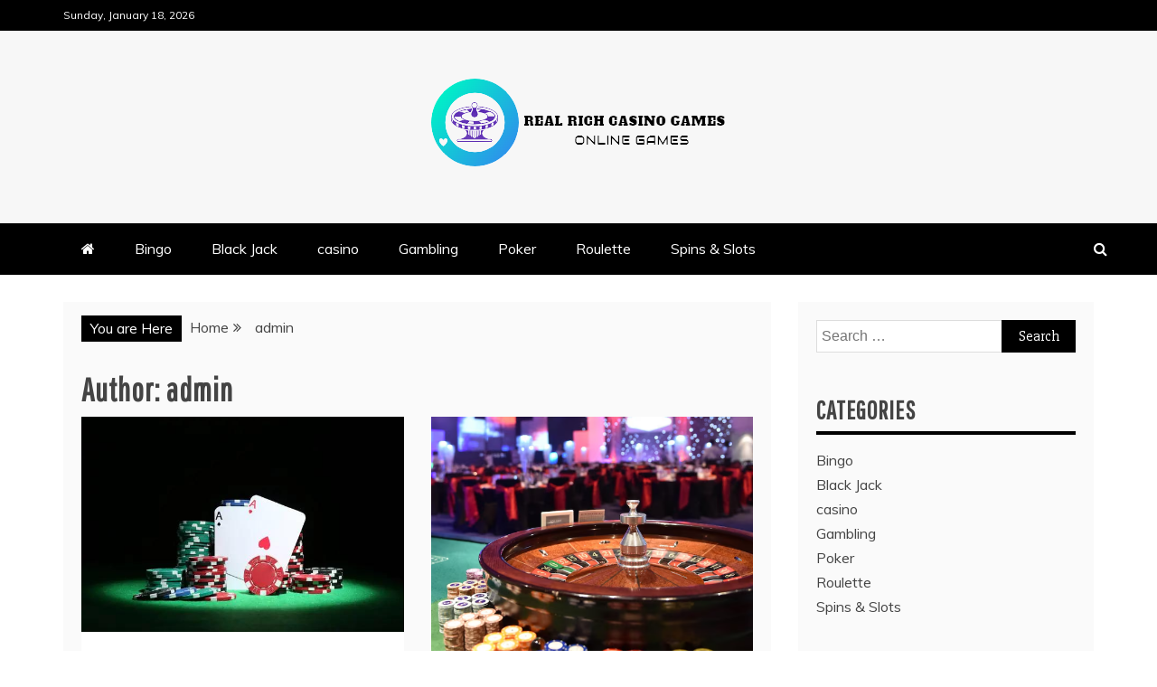

--- FILE ---
content_type: text/html; charset=UTF-8
request_url: https://realrich7casinogames.org/author/admin/
body_size: 11051
content:
<!doctype html>
<html lang="en-US">
<head>
    <meta charset="UTF-8">
    <meta name="viewport" content="width=device-width, initial-scale=1">
    <link rel="profile" href="https://gmpg.org/xfn/11">

    <title>admin &#8211; Real Rich Casino Games</title>
<meta name='robots' content='max-image-preview:large' />
<link rel='dns-prefetch' href='//fonts.googleapis.com' />
<link rel="alternate" type="application/rss+xml" title="Real Rich Casino Games &raquo; Feed" href="https://realrich7casinogames.org/feed/" />
<link rel="alternate" type="application/rss+xml" title="Real Rich Casino Games &raquo; Posts by admin Feed" href="https://realrich7casinogames.org/author/admin/feed/" />
<style id='wp-img-auto-sizes-contain-inline-css' type='text/css'>
img:is([sizes=auto i],[sizes^="auto," i]){contain-intrinsic-size:3000px 1500px}
/*# sourceURL=wp-img-auto-sizes-contain-inline-css */
</style>

<style id='wp-emoji-styles-inline-css' type='text/css'>

	img.wp-smiley, img.emoji {
		display: inline !important;
		border: none !important;
		box-shadow: none !important;
		height: 1em !important;
		width: 1em !important;
		margin: 0 0.07em !important;
		vertical-align: -0.1em !important;
		background: none !important;
		padding: 0 !important;
	}
/*# sourceURL=wp-emoji-styles-inline-css */
</style>
<link rel='stylesheet' id='wp-block-library-css' href='https://realrich7casinogames.org/wp-includes/css/dist/block-library/style.min.css?ver=6.9' type='text/css' media='all' />
<style id='global-styles-inline-css' type='text/css'>
:root{--wp--preset--aspect-ratio--square: 1;--wp--preset--aspect-ratio--4-3: 4/3;--wp--preset--aspect-ratio--3-4: 3/4;--wp--preset--aspect-ratio--3-2: 3/2;--wp--preset--aspect-ratio--2-3: 2/3;--wp--preset--aspect-ratio--16-9: 16/9;--wp--preset--aspect-ratio--9-16: 9/16;--wp--preset--color--black: #000000;--wp--preset--color--cyan-bluish-gray: #abb8c3;--wp--preset--color--white: #ffffff;--wp--preset--color--pale-pink: #f78da7;--wp--preset--color--vivid-red: #cf2e2e;--wp--preset--color--luminous-vivid-orange: #ff6900;--wp--preset--color--luminous-vivid-amber: #fcb900;--wp--preset--color--light-green-cyan: #7bdcb5;--wp--preset--color--vivid-green-cyan: #00d084;--wp--preset--color--pale-cyan-blue: #8ed1fc;--wp--preset--color--vivid-cyan-blue: #0693e3;--wp--preset--color--vivid-purple: #9b51e0;--wp--preset--gradient--vivid-cyan-blue-to-vivid-purple: linear-gradient(135deg,rgb(6,147,227) 0%,rgb(155,81,224) 100%);--wp--preset--gradient--light-green-cyan-to-vivid-green-cyan: linear-gradient(135deg,rgb(122,220,180) 0%,rgb(0,208,130) 100%);--wp--preset--gradient--luminous-vivid-amber-to-luminous-vivid-orange: linear-gradient(135deg,rgb(252,185,0) 0%,rgb(255,105,0) 100%);--wp--preset--gradient--luminous-vivid-orange-to-vivid-red: linear-gradient(135deg,rgb(255,105,0) 0%,rgb(207,46,46) 100%);--wp--preset--gradient--very-light-gray-to-cyan-bluish-gray: linear-gradient(135deg,rgb(238,238,238) 0%,rgb(169,184,195) 100%);--wp--preset--gradient--cool-to-warm-spectrum: linear-gradient(135deg,rgb(74,234,220) 0%,rgb(151,120,209) 20%,rgb(207,42,186) 40%,rgb(238,44,130) 60%,rgb(251,105,98) 80%,rgb(254,248,76) 100%);--wp--preset--gradient--blush-light-purple: linear-gradient(135deg,rgb(255,206,236) 0%,rgb(152,150,240) 100%);--wp--preset--gradient--blush-bordeaux: linear-gradient(135deg,rgb(254,205,165) 0%,rgb(254,45,45) 50%,rgb(107,0,62) 100%);--wp--preset--gradient--luminous-dusk: linear-gradient(135deg,rgb(255,203,112) 0%,rgb(199,81,192) 50%,rgb(65,88,208) 100%);--wp--preset--gradient--pale-ocean: linear-gradient(135deg,rgb(255,245,203) 0%,rgb(182,227,212) 50%,rgb(51,167,181) 100%);--wp--preset--gradient--electric-grass: linear-gradient(135deg,rgb(202,248,128) 0%,rgb(113,206,126) 100%);--wp--preset--gradient--midnight: linear-gradient(135deg,rgb(2,3,129) 0%,rgb(40,116,252) 100%);--wp--preset--font-size--small: 13px;--wp--preset--font-size--medium: 20px;--wp--preset--font-size--large: 36px;--wp--preset--font-size--x-large: 42px;--wp--preset--spacing--20: 0.44rem;--wp--preset--spacing--30: 0.67rem;--wp--preset--spacing--40: 1rem;--wp--preset--spacing--50: 1.5rem;--wp--preset--spacing--60: 2.25rem;--wp--preset--spacing--70: 3.38rem;--wp--preset--spacing--80: 5.06rem;--wp--preset--shadow--natural: 6px 6px 9px rgba(0, 0, 0, 0.2);--wp--preset--shadow--deep: 12px 12px 50px rgba(0, 0, 0, 0.4);--wp--preset--shadow--sharp: 6px 6px 0px rgba(0, 0, 0, 0.2);--wp--preset--shadow--outlined: 6px 6px 0px -3px rgb(255, 255, 255), 6px 6px rgb(0, 0, 0);--wp--preset--shadow--crisp: 6px 6px 0px rgb(0, 0, 0);}:where(.is-layout-flex){gap: 0.5em;}:where(.is-layout-grid){gap: 0.5em;}body .is-layout-flex{display: flex;}.is-layout-flex{flex-wrap: wrap;align-items: center;}.is-layout-flex > :is(*, div){margin: 0;}body .is-layout-grid{display: grid;}.is-layout-grid > :is(*, div){margin: 0;}:where(.wp-block-columns.is-layout-flex){gap: 2em;}:where(.wp-block-columns.is-layout-grid){gap: 2em;}:where(.wp-block-post-template.is-layout-flex){gap: 1.25em;}:where(.wp-block-post-template.is-layout-grid){gap: 1.25em;}.has-black-color{color: var(--wp--preset--color--black) !important;}.has-cyan-bluish-gray-color{color: var(--wp--preset--color--cyan-bluish-gray) !important;}.has-white-color{color: var(--wp--preset--color--white) !important;}.has-pale-pink-color{color: var(--wp--preset--color--pale-pink) !important;}.has-vivid-red-color{color: var(--wp--preset--color--vivid-red) !important;}.has-luminous-vivid-orange-color{color: var(--wp--preset--color--luminous-vivid-orange) !important;}.has-luminous-vivid-amber-color{color: var(--wp--preset--color--luminous-vivid-amber) !important;}.has-light-green-cyan-color{color: var(--wp--preset--color--light-green-cyan) !important;}.has-vivid-green-cyan-color{color: var(--wp--preset--color--vivid-green-cyan) !important;}.has-pale-cyan-blue-color{color: var(--wp--preset--color--pale-cyan-blue) !important;}.has-vivid-cyan-blue-color{color: var(--wp--preset--color--vivid-cyan-blue) !important;}.has-vivid-purple-color{color: var(--wp--preset--color--vivid-purple) !important;}.has-black-background-color{background-color: var(--wp--preset--color--black) !important;}.has-cyan-bluish-gray-background-color{background-color: var(--wp--preset--color--cyan-bluish-gray) !important;}.has-white-background-color{background-color: var(--wp--preset--color--white) !important;}.has-pale-pink-background-color{background-color: var(--wp--preset--color--pale-pink) !important;}.has-vivid-red-background-color{background-color: var(--wp--preset--color--vivid-red) !important;}.has-luminous-vivid-orange-background-color{background-color: var(--wp--preset--color--luminous-vivid-orange) !important;}.has-luminous-vivid-amber-background-color{background-color: var(--wp--preset--color--luminous-vivid-amber) !important;}.has-light-green-cyan-background-color{background-color: var(--wp--preset--color--light-green-cyan) !important;}.has-vivid-green-cyan-background-color{background-color: var(--wp--preset--color--vivid-green-cyan) !important;}.has-pale-cyan-blue-background-color{background-color: var(--wp--preset--color--pale-cyan-blue) !important;}.has-vivid-cyan-blue-background-color{background-color: var(--wp--preset--color--vivid-cyan-blue) !important;}.has-vivid-purple-background-color{background-color: var(--wp--preset--color--vivid-purple) !important;}.has-black-border-color{border-color: var(--wp--preset--color--black) !important;}.has-cyan-bluish-gray-border-color{border-color: var(--wp--preset--color--cyan-bluish-gray) !important;}.has-white-border-color{border-color: var(--wp--preset--color--white) !important;}.has-pale-pink-border-color{border-color: var(--wp--preset--color--pale-pink) !important;}.has-vivid-red-border-color{border-color: var(--wp--preset--color--vivid-red) !important;}.has-luminous-vivid-orange-border-color{border-color: var(--wp--preset--color--luminous-vivid-orange) !important;}.has-luminous-vivid-amber-border-color{border-color: var(--wp--preset--color--luminous-vivid-amber) !important;}.has-light-green-cyan-border-color{border-color: var(--wp--preset--color--light-green-cyan) !important;}.has-vivid-green-cyan-border-color{border-color: var(--wp--preset--color--vivid-green-cyan) !important;}.has-pale-cyan-blue-border-color{border-color: var(--wp--preset--color--pale-cyan-blue) !important;}.has-vivid-cyan-blue-border-color{border-color: var(--wp--preset--color--vivid-cyan-blue) !important;}.has-vivid-purple-border-color{border-color: var(--wp--preset--color--vivid-purple) !important;}.has-vivid-cyan-blue-to-vivid-purple-gradient-background{background: var(--wp--preset--gradient--vivid-cyan-blue-to-vivid-purple) !important;}.has-light-green-cyan-to-vivid-green-cyan-gradient-background{background: var(--wp--preset--gradient--light-green-cyan-to-vivid-green-cyan) !important;}.has-luminous-vivid-amber-to-luminous-vivid-orange-gradient-background{background: var(--wp--preset--gradient--luminous-vivid-amber-to-luminous-vivid-orange) !important;}.has-luminous-vivid-orange-to-vivid-red-gradient-background{background: var(--wp--preset--gradient--luminous-vivid-orange-to-vivid-red) !important;}.has-very-light-gray-to-cyan-bluish-gray-gradient-background{background: var(--wp--preset--gradient--very-light-gray-to-cyan-bluish-gray) !important;}.has-cool-to-warm-spectrum-gradient-background{background: var(--wp--preset--gradient--cool-to-warm-spectrum) !important;}.has-blush-light-purple-gradient-background{background: var(--wp--preset--gradient--blush-light-purple) !important;}.has-blush-bordeaux-gradient-background{background: var(--wp--preset--gradient--blush-bordeaux) !important;}.has-luminous-dusk-gradient-background{background: var(--wp--preset--gradient--luminous-dusk) !important;}.has-pale-ocean-gradient-background{background: var(--wp--preset--gradient--pale-ocean) !important;}.has-electric-grass-gradient-background{background: var(--wp--preset--gradient--electric-grass) !important;}.has-midnight-gradient-background{background: var(--wp--preset--gradient--midnight) !important;}.has-small-font-size{font-size: var(--wp--preset--font-size--small) !important;}.has-medium-font-size{font-size: var(--wp--preset--font-size--medium) !important;}.has-large-font-size{font-size: var(--wp--preset--font-size--large) !important;}.has-x-large-font-size{font-size: var(--wp--preset--font-size--x-large) !important;}
/*# sourceURL=global-styles-inline-css */
</style>

<style id='classic-theme-styles-inline-css' type='text/css'>
/*! This file is auto-generated */
.wp-block-button__link{color:#fff;background-color:#32373c;border-radius:9999px;box-shadow:none;text-decoration:none;padding:calc(.667em + 2px) calc(1.333em + 2px);font-size:1.125em}.wp-block-file__button{background:#32373c;color:#fff;text-decoration:none}
/*# sourceURL=/wp-includes/css/classic-themes.min.css */
</style>
<link rel='stylesheet' id='mag-and-news-heading-css' href='//fonts.googleapis.com/css2?family=Pathway+Gothic+One&#038;display=swa&#038;ver=6.9' type='text/css' media='all' />
<link rel='stylesheet' id='mag-and-news-body-css' href='//fonts.googleapis.com/css?family=Muli&#038;ver=6.9' type='text/css' media='all' />
<link rel='stylesheet' id='refined-magazine-style-css' href='https://realrich7casinogames.org/wp-content/themes/refined-magazine/style.css?ver=6.9' type='text/css' media='all' />
<style id='refined-magazine-style-inline-css' type='text/css'>
.site-branding h1, .site-branding p.site-title,.ct-dark-mode .site-title a, .site-title, .site-title a, .site-title a:hover, .site-title a:visited:hover { color: #blank; }.ct-dark-mode .site-branding  .site-description, .site-branding  .site-description { color: #000; }.entry-content a, .entry-title a:hover, .related-title a:hover, .posts-navigation .nav-previous a:hover, .post-navigation .nav-previous a:hover, .posts-navigation .nav-next a:hover, .post-navigation .nav-next a:hover, #comments .comment-content a:hover, #comments .comment-author a:hover, .offcanvas-menu nav ul.top-menu li a:hover, .offcanvas-menu nav ul.top-menu li.current-menu-item > a, .error-404-title, #refined-magazine-breadcrumbs a:hover, .entry-content a.read-more-text:hover, a:hover, a:visited:hover, .widget_refined_magazine_category_tabbed_widget.widget ul.ct-nav-tabs li a  { color : #000; }.candid-refined-post-format, .refined-magazine-featured-block .refined-magazine-col-2 .candid-refined-post-format, .cat-links a,.top-bar,.main-navigation ul li a:hover, .main-navigation ul li.current-menu-item > a, .main-navigation ul li a:hover, .main-navigation ul li.current-menu-item > a, .trending-title, .search-form input[type=submit], input[type="submit"], ::selection, #toTop, .breadcrumbs span.breadcrumb, article.sticky .refined-magazine-content-container, .candid-pagination .page-numbers.current, .candid-pagination .page-numbers:hover, .ct-title-head, .widget-title:before, .widget ul.ct-nav-tabs:before, .widget ul.ct-nav-tabs li.ct-title-head:hover, .widget ul.ct-nav-tabs li.ct-title-head.ui-tabs-active { background-color : #000; }.candid-refined-post-format, .refined-magazine-featured-block .refined-magazine-col-2 .candid-refined-post-format, blockquote, .search-form input[type="submit"], input[type="submit"], .candid-pagination .page-numbers { border-color : #000; }.cat-links a:focus{ outline : 1px dashed #000; }.ct-post-overlay .post-content, .ct-post-overlay .post-content a, .widget .ct-post-overlay .post-content a, .widget .ct-post-overlay .post-content a:visited, .ct-post-overlay .post-content a:visited:hover, .slide-details:hover .cat-links a { color: #fff; }.logo-wrapper-block{background-color : #f7f7f7; }@media (min-width: 1600px){.ct-boxed #page{max-width : 1500px; }}
/*# sourceURL=refined-magazine-style-inline-css */
</style>
<link rel='stylesheet' id='mag-and-news-style-css' href='https://realrich7casinogames.org/wp-content/themes/mag-and-news/style.css?ver=6.9' type='text/css' media='all' />
<style id='mag-and-news-style-inline-css' type='text/css'>
.show-more{ background-color : #000; }
/*# sourceURL=mag-and-news-style-inline-css */
</style>
<link rel='stylesheet' id='google-fonts-css' href='//fonts.googleapis.com/css?family=Slabo+27px%7CMuli&#038;display=swap&#038;ver=6.9' type='text/css' media='all' />
<link rel='stylesheet' id='font-awesome-4-css' href='https://realrich7casinogames.org/wp-content/themes/refined-magazine/candidthemes/assets/framework/Font-Awesome/css/font-awesome.min.css?ver=1.2.4' type='text/css' media='all' />
<link rel='stylesheet' id='slick-css-css' href='https://realrich7casinogames.org/wp-content/themes/refined-magazine/candidthemes/assets/framework/slick/slick.css?ver=6.9' type='text/css' media='all' />
<link rel='stylesheet' id='slick-theme-css-css' href='https://realrich7casinogames.org/wp-content/themes/refined-magazine/candidthemes/assets/framework/slick/slick-theme.css?ver=6.9' type='text/css' media='all' />
<script type="text/javascript" src="https://realrich7casinogames.org/wp-includes/js/jquery/jquery.min.js?ver=3.7.1" id="jquery-core-js"></script>
<script type="text/javascript" src="https://realrich7casinogames.org/wp-includes/js/jquery/jquery-migrate.min.js?ver=3.4.1" id="jquery-migrate-js"></script>
<link rel="https://api.w.org/" href="https://realrich7casinogames.org/wp-json/" /><link rel="alternate" title="JSON" type="application/json" href="https://realrich7casinogames.org/wp-json/wp/v2/users/1" /><link rel="EditURI" type="application/rsd+xml" title="RSD" href="https://realrich7casinogames.org/xmlrpc.php?rsd" />
<meta name="generator" content="WordPress 6.9" />
		<style type="text/css">
					.site-title,
			.site-description {
				position: absolute;
				clip: rect(1px, 1px, 1px, 1px);
			}
        			.site-title a, .site-title{
				color: #blank;
			}
		</style>
		<link rel="icon" href="https://realrich7casinogames.org/wp-content/uploads/2023/04/cropped-Real_rich_casino_games-removebg-preview-32x32.png" sizes="32x32" />
<link rel="icon" href="https://realrich7casinogames.org/wp-content/uploads/2023/04/cropped-Real_rich_casino_games-removebg-preview-192x192.png" sizes="192x192" />
<link rel="apple-touch-icon" href="https://realrich7casinogames.org/wp-content/uploads/2023/04/cropped-Real_rich_casino_games-removebg-preview-180x180.png" />
<meta name="msapplication-TileImage" content="https://realrich7casinogames.org/wp-content/uploads/2023/04/cropped-Real_rich_casino_games-removebg-preview-270x270.png" />
</head>
<body class="archive author author-admin author-1 wp-custom-logo wp-embed-responsive wp-theme-refined-magazine wp-child-theme-mag-and-news hfeed ct-bg ct-full-layout ct-sticky-sidebar right-sidebar" itemtype="https://schema.org/Blog" itemscope>
<div id="page" class="site">
            <a class="skip-link screen-reader-text"
           href="#content">Skip to content</a>
                    <!-- Preloader -->
            <div id="loader-wrapper">
                <div id="loader"></div>

                <div class="loader-section section-left"></div>
                <div class="loader-section section-right"></div>

            </div>
                <header id="masthead" class="site-header" itemtype="https://schema.org/WPHeader" itemscope>
                <div class="overlay"></div>
                <div class="top-bar">
        <a href="#" class="ct-show-hide-top"> <i class="fa fa-chevron-down"></i> </a>
        <div class="container-inner clearfix">

            <div class="top-left-col clearfix">

        
            <div class="ct-clock float-left">
                <div id="ct-date">
                    Sunday, January 18, 2026                </div>
            </div>

        
        </div>

                <div class="top-right-col clearfix">
                </div> <!-- .top-right-col -->
                </div> <!-- .container-inner -->
        </div> <!-- .top-bar -->

                            <div class="logo-wrapper-block">
                    <div class="container-inner clearfix logo-wrapper-container">
        <div class="logo-wrapper full-wrapper text-center">
            <div class="site-branding">

                <div class="refined-magazine-logo-container">
                    <a href="https://realrich7casinogames.org/" class="custom-logo-link" rel="home"><img width="333" height="105" src="https://realrich7casinogames.org/wp-content/uploads/2023/04/Real_rich_casino_games-removebg-preview.png" class="custom-logo" alt="Real Rich Casino Games" decoding="async" srcset="https://realrich7casinogames.org/wp-content/uploads/2023/04/Real_rich_casino_games-removebg-preview.png 333w, https://realrich7casinogames.org/wp-content/uploads/2023/04/Real_rich_casino_games-removebg-preview-300x95.png 300w" sizes="(max-width: 333px) 100vw, 333px" /></a>                        <p class="site-title"><a href="https://realrich7casinogames.org/"
                                                 rel="home">Real Rich Casino Games</a></p>
                                            <p class="site-description">Online Games</p>
                                    </div> <!-- refined-magazine-logo-container -->
            </div><!-- .site-branding -->
        </div> <!-- .logo-wrapper -->
                </div> <!-- .container-inner -->
        </div> <!-- .logo-wrapper-block -->
                <div class="refined-magazine-menu-container sticky-header">
            <div class="container-inner clearfix">
                <nav id="site-navigation"
                     class="main-navigation" itemtype="https://schema.org/SiteNavigationElement" itemscope>
                    <div class="navbar-header clearfix">
                        <button class="menu-toggle" aria-controls="primary-menu"
                                aria-expanded="false">
                            <span> </span>
                        </button>
                    </div>
                    <ul id="primary-menu" class="nav navbar-nav nav-menu">
                                                    <li class=""><a href="https://realrich7casinogames.org/">
                                    <i class="fa fa-home"></i> </a></li>
                                                <li id="menu-item-2532" class="menu-item menu-item-type-taxonomy menu-item-object-category menu-item-2532"><a href="https://realrich7casinogames.org/category/bingo/">Bingo</a></li>
<li id="menu-item-2533" class="menu-item menu-item-type-taxonomy menu-item-object-category menu-item-2533"><a href="https://realrich7casinogames.org/category/black-jack/">Black Jack</a></li>
<li id="menu-item-2587" class="menu-item menu-item-type-taxonomy menu-item-object-category menu-item-2587"><a href="https://realrich7casinogames.org/category/casino/">casino</a></li>
<li id="menu-item-2588" class="menu-item menu-item-type-taxonomy menu-item-object-category menu-item-2588"><a href="https://realrich7casinogames.org/category/gambling/">Gambling</a></li>
<li id="menu-item-2531" class="menu-item menu-item-type-taxonomy menu-item-object-category menu-item-2531"><a href="https://realrich7casinogames.org/category/poker/">Poker</a></li>
<li id="menu-item-2589" class="menu-item menu-item-type-taxonomy menu-item-object-category menu-item-2589"><a href="https://realrich7casinogames.org/category/roulette/">Roulette</a></li>
<li id="menu-item-2590" class="menu-item menu-item-type-taxonomy menu-item-object-category menu-item-2590"><a href="https://realrich7casinogames.org/category/spins-slots/">Spins &amp; Slots</a></li>
                    </ul>
                </nav><!-- #site-navigation -->

                                    <div class="ct-menu-search"><a class="search-icon-box" href="#"> <i class="fa fa-search"></i>
                        </a></div>
                    <div class="top-bar-search">
                        <form role="search" method="get" class="search-form" action="https://realrich7casinogames.org/">
				<label>
					<span class="screen-reader-text">Search for:</span>
					<input type="search" class="search-field" placeholder="Search &hellip;" value="" name="s" />
				</label>
				<input type="submit" class="search-submit" value="Search" />
			</form>                        <button type="button" class="close"></button>
                    </div>
                            </div> <!-- .container-inner -->
        </div> <!-- refined-magazine-menu-container -->
                </header><!-- #masthead -->
        
    <div id="content" class="site-content">
                <div class="container-inner ct-container-main clearfix">
    <div id="primary" class="content-area">
        <main id="main" class="site-main">

                            <div class="breadcrumbs">
                    <div class='breadcrumbs init-animate clearfix'><span class='breadcrumb'>You are Here</span><div id='refined-magazine-breadcrumbs' class='clearfix'><div role="navigation" aria-label="Breadcrumbs" class="breadcrumb-trail breadcrumbs" itemprop="breadcrumb"><ul class="trail-items" itemscope itemtype="http://schema.org/BreadcrumbList"><meta name="numberOfItems" content="2" /><meta name="itemListOrder" content="Ascending" /><li itemprop="itemListElement" itemscope itemtype="http://schema.org/ListItem" class="trail-item trail-begin"><a href="https://realrich7casinogames.org" rel="home"><span itemprop="name">Home</span></a><meta itemprop="position" content="1" /></li><li itemprop="itemListElement" itemscope itemtype="http://schema.org/ListItem" class="trail-item trail-end"><span itemprop="name">admin</span><meta itemprop="position" content="2" /></li></ul></div></div></div>                </div>
                
                <header class="page-header">
                    <h1 class="page-title">Author: <span>admin</span></h1>                </header><!-- .page-header -->


                <div class="ct-post-list clearfix">
                    <article id="post-3129" class="post-3129 post type-post status-publish format-standard has-post-thumbnail hentry category-slot tag-mpo500 two-columns" itemtype="https://schema.org/CreativeWork" itemscope>
        <div class="refined-magazine-content-container refined-magazine-has-thumbnail">
                    <div class="post-thumb">
                
            <a class="post-thumbnail" href="https://realrich7casinogames.org/secure-mpo500-alternatif-to-play-online-slots/" aria-hidden="true" tabindex="-1">
                <img width="600" height="400" src="https://realrich7casinogames.org/wp-content/uploads/2026/01/1-86.jpg" class="attachment-refined-magazine-large-thumb size-refined-magazine-large-thumb wp-post-image" alt="Secure MPO500 Alternatif to Play Online Slots" itemprop="image" decoding="async" fetchpriority="high" srcset="https://realrich7casinogames.org/wp-content/uploads/2026/01/1-86.jpg 600w, https://realrich7casinogames.org/wp-content/uploads/2026/01/1-86-300x200.jpg 300w" sizes="(max-width: 600px) 100vw, 600px" />            </a>

                    </div>
                <div class="refined-magazine-content-area">
            <header class="entry-header">

                <div class="post-meta">
                    <span class="cat-links"><a class="ct-cat-item-16" href="https://realrich7casinogames.org/category/slot/"  rel="category tag">Slot</a> </span>                </div>
                <h2 class="entry-title" itemprop="headline"><a href="https://realrich7casinogames.org/secure-mpo500-alternatif-to-play-online-slots/" rel="bookmark">Secure MPO500 Alternatif to Play Online Slots</a></h2>                    <div class="entry-meta">
                        <span class="posted-on"><i class="fa fa-calendar"></i><a href="https://realrich7casinogames.org/secure-mpo500-alternatif-to-play-online-slots/" rel="bookmark"><time class="entry-date published" datetime="2026-01-06T09:07:31+00:00" itemprop="datePublished">January 6, 2026</time><time class="updated" datetime="2026-01-07T09:07:42+00:00" itemprop="dateModified">January 7, 2026</time></a></span>                    </div><!-- .entry-meta -->
                            </header><!-- .entry-header -->


            <div class="entry-content">
                <p>In the rapidly evolving world of online gaming, finding a secure and reliable platform to enjoy your favorite slot games is essential. One such alternative</p>

                                        <p><a href="https://realrich7casinogames.org/secure-mpo500-alternatif-to-play-online-slots/" class="read-more-text">
                                Continue Reading
                            </a></p>
                                    </div>
            <!-- .entry-content -->

            <footer class="entry-footer">
                            </footer><!-- .entry-footer -->

                    </div> <!-- .refined-magazine-content-area -->
    </div> <!-- .refined-magazine-content-container -->
</article><!-- #post-3129 -->
<article id="post-3125" class="post-3125 post type-post status-publish format-standard has-post-thumbnail hentry category-casino tag-online-casino two-columns" itemtype="https://schema.org/CreativeWork" itemscope>
        <div class="refined-magazine-content-container refined-magazine-has-thumbnail">
                    <div class="post-thumb">
                
            <a class="post-thumbnail" href="https://realrich7casinogames.org/petaling-jayas-casino-charm-and-rising-online-fishing-craze/" aria-hidden="true" tabindex="-1">
                <img width="602" height="539" src="https://realrich7casinogames.org/wp-content/uploads/2025/11/Picture7.png" class="attachment-refined-magazine-large-thumb size-refined-magazine-large-thumb wp-post-image" alt="Petaling Jaya’s Casino Charm and Rising Online Fishing Craze" itemprop="image" decoding="async" srcset="https://realrich7casinogames.org/wp-content/uploads/2025/11/Picture7.png 602w, https://realrich7casinogames.org/wp-content/uploads/2025/11/Picture7-300x269.png 300w" sizes="(max-width: 602px) 100vw, 602px" />            </a>

                    </div>
                <div class="refined-magazine-content-area">
            <header class="entry-header">

                <div class="post-meta">
                    <span class="cat-links"><a class="ct-cat-item-8" href="https://realrich7casinogames.org/category/casino/"  rel="category tag">casino</a> </span>                </div>
                <h2 class="entry-title" itemprop="headline"><a href="https://realrich7casinogames.org/petaling-jayas-casino-charm-and-rising-online-fishing-craze/" rel="bookmark">Petaling Jaya’s Casino Charm and Rising Online Fishing Craze</a></h2>                    <div class="entry-meta">
                        <span class="posted-on"><i class="fa fa-calendar"></i><a href="https://realrich7casinogames.org/petaling-jayas-casino-charm-and-rising-online-fishing-craze/" rel="bookmark"><time class="entry-date published updated" datetime="2025-11-28T05:35:10+00:00">November 28, 2025</time></a></span>                    </div><!-- .entry-meta -->
                            </header><!-- .entry-header -->


            <div class="entry-content">
                <p>A story often initiates with someone stepping into a glowing room, expecting nothing more than casual fun, yet getting swept into a rush that feels</p>

                                        <p><a href="https://realrich7casinogames.org/petaling-jayas-casino-charm-and-rising-online-fishing-craze/" class="read-more-text">
                                Continue Reading
                            </a></p>
                                    </div>
            <!-- .entry-content -->

            <footer class="entry-footer">
                            </footer><!-- .entry-footer -->

                    </div> <!-- .refined-magazine-content-area -->
    </div> <!-- .refined-magazine-content-container -->
</article><!-- #post-3125 -->
<article id="post-3120" class="post-3120 post type-post status-publish format-standard has-post-thumbnail hentry category-spins-slots tag-slot-online two-columns" itemtype="https://schema.org/CreativeWork" itemscope>
        <div class="refined-magazine-content-container refined-magazine-has-thumbnail">
                    <div class="post-thumb">
                
            <a class="post-thumbnail" href="https://realrich7casinogames.org/why-slot-online-is-the-future-of-casino-gaming/" aria-hidden="true" tabindex="-1">
                <img width="600" height="337" src="https://realrich7casinogames.org/wp-content/uploads/2025/10/casino_21.jpg" class="attachment-refined-magazine-large-thumb size-refined-magazine-large-thumb wp-post-image" alt="Why Slot Online Is the Future of Casino Gaming" itemprop="image" decoding="async" srcset="https://realrich7casinogames.org/wp-content/uploads/2025/10/casino_21.jpg 600w, https://realrich7casinogames.org/wp-content/uploads/2025/10/casino_21-300x169.jpg 300w" sizes="(max-width: 600px) 100vw, 600px" />            </a>

                    </div>
                <div class="refined-magazine-content-area">
            <header class="entry-header">

                <div class="post-meta">
                    <span class="cat-links"><a class="ct-cat-item-17" href="https://realrich7casinogames.org/category/spins-slots/"  rel="category tag">Spins &amp; Slots</a> </span>                </div>
                <h2 class="entry-title" itemprop="headline"><a href="https://realrich7casinogames.org/why-slot-online-is-the-future-of-casino-gaming/" rel="bookmark">Why Slot Online Is the Future of Casino Gaming</a></h2>                    <div class="entry-meta">
                        <span class="posted-on"><i class="fa fa-calendar"></i><a href="https://realrich7casinogames.org/why-slot-online-is-the-future-of-casino-gaming/" rel="bookmark"><time class="entry-date published updated" datetime="2025-10-17T07:30:36+00:00">October 17, 2025</time></a></span>                    </div><!-- .entry-meta -->
                            </header><!-- .entry-header -->


            <div class="entry-content">
                <p>The landscape of casino gaming has undergone a significant transformation over the past decade, with online slot games emerging as a dominant force in the</p>

                                        <p><a href="https://realrich7casinogames.org/why-slot-online-is-the-future-of-casino-gaming/" class="read-more-text">
                                Continue Reading
                            </a></p>
                                    </div>
            <!-- .entry-content -->

            <footer class="entry-footer">
                            </footer><!-- .entry-footer -->

                    </div> <!-- .refined-magazine-content-area -->
    </div> <!-- .refined-magazine-content-container -->
</article><!-- #post-3120 -->
<article id="post-3116" class="post-3116 post type-post status-publish format-standard has-post-thumbnail hentry category-gambling tag-ojol555 two-columns" itemtype="https://schema.org/CreativeWork" itemscope>
        <div class="refined-magazine-content-container refined-magazine-has-thumbnail">
                    <div class="post-thumb">
                
            <a class="post-thumbnail" href="https://realrich7casinogames.org/pixelated-rivalries-the-competitive-edge-of-online-gaming/" aria-hidden="true" tabindex="-1">
                <img width="600" height="400" src="https://realrich7casinogames.org/wp-content/uploads/2025/10/1-55.jpg" class="attachment-refined-magazine-large-thumb size-refined-magazine-large-thumb wp-post-image" alt="Pixelated Rivalries the Competitive Edge of Online Gaming" itemprop="image" decoding="async" loading="lazy" srcset="https://realrich7casinogames.org/wp-content/uploads/2025/10/1-55.jpg 600w, https://realrich7casinogames.org/wp-content/uploads/2025/10/1-55-300x200.jpg 300w" sizes="auto, (max-width: 600px) 100vw, 600px" />            </a>

                    </div>
                <div class="refined-magazine-content-area">
            <header class="entry-header">

                <div class="post-meta">
                    <span class="cat-links"><a class="ct-cat-item-10" href="https://realrich7casinogames.org/category/gambling/"  rel="category tag">Gambling</a> </span>                </div>
                <h2 class="entry-title" itemprop="headline"><a href="https://realrich7casinogames.org/pixelated-rivalries-the-competitive-edge-of-online-gaming/" rel="bookmark">Pixelated Rivalries the Competitive Edge of Online Gaming</a></h2>                    <div class="entry-meta">
                        <span class="posted-on"><i class="fa fa-calendar"></i><a href="https://realrich7casinogames.org/pixelated-rivalries-the-competitive-edge-of-online-gaming/" rel="bookmark"><time class="entry-date published updated" datetime="2025-10-10T10:25:55+00:00">October 10, 2025</time></a></span>                    </div><!-- .entry-meta -->
                            </header><!-- .entry-header -->


            <div class="entry-content">
                <p>Welcome to the vibrant world of competitive gaming, where pixelated rivalries unfold on screens across the globe. In this arena, players are not just gamers;</p>

                                        <p><a href="https://realrich7casinogames.org/pixelated-rivalries-the-competitive-edge-of-online-gaming/" class="read-more-text">
                                Continue Reading
                            </a></p>
                                    </div>
            <!-- .entry-content -->

            <footer class="entry-footer">
                            </footer><!-- .entry-footer -->

                    </div> <!-- .refined-magazine-content-area -->
    </div> <!-- .refined-magazine-content-container -->
</article><!-- #post-3116 -->
<article id="post-3113" class="post-3113 post type-post status-publish format-standard has-post-thumbnail hentry category-gambling tag-casino two-columns" itemtype="https://schema.org/CreativeWork" itemscope>
        <div class="refined-magazine-content-container refined-magazine-has-thumbnail">
                    <div class="post-thumb">
                
            <a class="post-thumbnail" href="https://realrich7casinogames.org/explore-nonstop-casino-fun-with-365raja/" aria-hidden="true" tabindex="-1">
                <img width="600" height="333" src="https://realrich7casinogames.org/wp-content/uploads/2025/10/1-93.jpg" class="attachment-refined-magazine-large-thumb size-refined-magazine-large-thumb wp-post-image" alt="Explore Nonstop Casino Fun with 365raja" itemprop="image" decoding="async" loading="lazy" srcset="https://realrich7casinogames.org/wp-content/uploads/2025/10/1-93.jpg 600w, https://realrich7casinogames.org/wp-content/uploads/2025/10/1-93-300x167.jpg 300w" sizes="auto, (max-width: 600px) 100vw, 600px" />            </a>

                    </div>
                <div class="refined-magazine-content-area">
            <header class="entry-header">

                <div class="post-meta">
                    <span class="cat-links"><a class="ct-cat-item-10" href="https://realrich7casinogames.org/category/gambling/"  rel="category tag">Gambling</a> </span>                </div>
                <h2 class="entry-title" itemprop="headline"><a href="https://realrich7casinogames.org/explore-nonstop-casino-fun-with-365raja/" rel="bookmark">Explore Nonstop Casino Fun with 365raja</a></h2>                    <div class="entry-meta">
                        <span class="posted-on"><i class="fa fa-calendar"></i><a href="https://realrich7casinogames.org/explore-nonstop-casino-fun-with-365raja/" rel="bookmark"><time class="entry-date published" datetime="2025-10-03T10:28:23+00:00" itemprop="datePublished">October 3, 2025</time><time class="updated" datetime="2025-10-06T10:29:20+00:00" itemprop="dateModified">October 6, 2025</time></a></span>                    </div><!-- .entry-meta -->
                            </header><!-- .entry-header -->


            <div class="entry-content">
                <p>In the dynamic world of online gaming, finding a platform that offers nonstop casino fun combined with reliability and excitement can be a thrilling experience.</p>

                                        <p><a href="https://realrich7casinogames.org/explore-nonstop-casino-fun-with-365raja/" class="read-more-text">
                                Continue Reading
                            </a></p>
                                    </div>
            <!-- .entry-content -->

            <footer class="entry-footer">
                            </footer><!-- .entry-footer -->

                    </div> <!-- .refined-magazine-content-area -->
    </div> <!-- .refined-magazine-content-container -->
</article><!-- #post-3113 -->
<article id="post-3109" class="post-3109 post type-post status-publish format-standard has-post-thumbnail hentry category-gambling tag-crypto-casino two-columns" itemtype="https://schema.org/CreativeWork" itemscope>
        <div class="refined-magazine-content-container refined-magazine-has-thumbnail">
                    <div class="post-thumb">
                
            <a class="post-thumbnail" href="https://realrich7casinogames.org/how-fast-withdrawals-work-in-a-crypto-casino-environment/" aria-hidden="true" tabindex="-1">
                <img width="612" height="408" src="https://realrich7casinogames.org/wp-content/uploads/2025/09/istockphoto-1041285722-612x612-1.jpg" class="attachment-refined-magazine-large-thumb size-refined-magazine-large-thumb wp-post-image" alt="How Fast Withdrawals Work in a Crypto Casino Environment" itemprop="image" decoding="async" loading="lazy" srcset="https://realrich7casinogames.org/wp-content/uploads/2025/09/istockphoto-1041285722-612x612-1.jpg 612w, https://realrich7casinogames.org/wp-content/uploads/2025/09/istockphoto-1041285722-612x612-1-300x200.jpg 300w" sizes="auto, (max-width: 612px) 100vw, 612px" />            </a>

                    </div>
                <div class="refined-magazine-content-area">
            <header class="entry-header">

                <div class="post-meta">
                    <span class="cat-links"><a class="ct-cat-item-10" href="https://realrich7casinogames.org/category/gambling/"  rel="category tag">Gambling</a> </span>                </div>
                <h2 class="entry-title" itemprop="headline"><a href="https://realrich7casinogames.org/how-fast-withdrawals-work-in-a-crypto-casino-environment/" rel="bookmark">How Fast Withdrawals Work in a Crypto Casino Environment</a></h2>                    <div class="entry-meta">
                        <span class="posted-on"><i class="fa fa-calendar"></i><a href="https://realrich7casinogames.org/how-fast-withdrawals-work-in-a-crypto-casino-environment/" rel="bookmark"><time class="entry-date published updated" datetime="2025-09-24T13:52:45+00:00">September 24, 2025</time></a></span>                    </div><!-- .entry-meta -->
                            </header><!-- .entry-header -->


            <div class="entry-content">
                <p>In the rapidly evolving world of online gambling, crypto casinos have emerged as a popular choice for players seeking fast and secure transactions. One of</p>

                                        <p><a href="https://realrich7casinogames.org/how-fast-withdrawals-work-in-a-crypto-casino-environment/" class="read-more-text">
                                Continue Reading
                            </a></p>
                                    </div>
            <!-- .entry-content -->

            <footer class="entry-footer">
                            </footer><!-- .entry-footer -->

                    </div> <!-- .refined-magazine-content-area -->
    </div> <!-- .refined-magazine-content-container -->
</article><!-- #post-3109 -->
<article id="post-3106" class="post-3106 post type-post status-publish format-standard has-post-thumbnail hentry category-casino tag-popular-online-casinos two-columns" itemtype="https://schema.org/CreativeWork" itemscope>
        <div class="refined-magazine-content-container refined-magazine-has-thumbnail">
                    <div class="post-thumb">
                
            <a class="post-thumbnail" href="https://realrich7casinogames.org/why-certain-popular-online-casinos-are-trending-now/" aria-hidden="true" tabindex="-1">
                <img width="612" height="382" src="https://realrich7casinogames.org/wp-content/uploads/2025/09/D-24.jpg" class="attachment-refined-magazine-large-thumb size-refined-magazine-large-thumb wp-post-image" alt="Why Certain Popular Online Casinos Are Trending Now" itemprop="image" decoding="async" loading="lazy" srcset="https://realrich7casinogames.org/wp-content/uploads/2025/09/D-24.jpg 612w, https://realrich7casinogames.org/wp-content/uploads/2025/09/D-24-300x187.jpg 300w" sizes="auto, (max-width: 612px) 100vw, 612px" />            </a>

                    </div>
                <div class="refined-magazine-content-area">
            <header class="entry-header">

                <div class="post-meta">
                    <span class="cat-links"><a class="ct-cat-item-8" href="https://realrich7casinogames.org/category/casino/"  rel="category tag">casino</a> </span>                </div>
                <h2 class="entry-title" itemprop="headline"><a href="https://realrich7casinogames.org/why-certain-popular-online-casinos-are-trending-now/" rel="bookmark">Why Certain Popular Online Casinos Are Trending Now</a></h2>                    <div class="entry-meta">
                        <span class="posted-on"><i class="fa fa-calendar"></i><a href="https://realrich7casinogames.org/why-certain-popular-online-casinos-are-trending-now/" rel="bookmark"><time class="entry-date published updated" datetime="2025-09-23T15:45:07+00:00">September 23, 2025</time></a></span>                    </div><!-- .entry-meta -->
                            </header><!-- .entry-header -->


            <div class="entry-content">
                <p>The online casino industry has seen a significant surge in popularity over the years, with certain platforms standing out as clear favorites among players. These</p>

                                        <p><a href="https://realrich7casinogames.org/why-certain-popular-online-casinos-are-trending-now/" class="read-more-text">
                                Continue Reading
                            </a></p>
                                    </div>
            <!-- .entry-content -->

            <footer class="entry-footer">
                            </footer><!-- .entry-footer -->

                    </div> <!-- .refined-magazine-content-area -->
    </div> <!-- .refined-magazine-content-container -->
</article><!-- #post-3106 -->
<article id="post-3102" class="post-3102 post type-post status-publish format-standard has-post-thumbnail hentry category-gambling tag-casino two-columns" itemtype="https://schema.org/CreativeWork" itemscope>
        <div class="refined-magazine-content-container refined-magazine-has-thumbnail">
                    <div class="post-thumb">
                
            <a class="post-thumbnail" href="https://realrich7casinogames.org/rajabonanza88-players-your-path-to-unlimited-entertainment/" aria-hidden="true" tabindex="-1">
                <img width="626" height="417" src="https://realrich7casinogames.org/wp-content/uploads/2025/09/1-26.jpg" class="attachment-refined-magazine-large-thumb size-refined-magazine-large-thumb wp-post-image" alt="Rajabonanza88 Players: Your Path to Unlimited Entertainment" itemprop="image" decoding="async" loading="lazy" srcset="https://realrich7casinogames.org/wp-content/uploads/2025/09/1-26.jpg 626w, https://realrich7casinogames.org/wp-content/uploads/2025/09/1-26-300x200.jpg 300w" sizes="auto, (max-width: 626px) 100vw, 626px" />            </a>

                    </div>
                <div class="refined-magazine-content-area">
            <header class="entry-header">

                <div class="post-meta">
                    <span class="cat-links"><a class="ct-cat-item-10" href="https://realrich7casinogames.org/category/gambling/"  rel="category tag">Gambling</a> </span>                </div>
                <h2 class="entry-title" itemprop="headline"><a href="https://realrich7casinogames.org/rajabonanza88-players-your-path-to-unlimited-entertainment/" rel="bookmark">Rajabonanza88 Players: Your Path to Unlimited Entertainment</a></h2>                    <div class="entry-meta">
                        <span class="posted-on"><i class="fa fa-calendar"></i><a href="https://realrich7casinogames.org/rajabonanza88-players-your-path-to-unlimited-entertainment/" rel="bookmark"><time class="entry-date published updated" datetime="2025-09-17T07:34:40+00:00">September 17, 2025</time></a></span>                    </div><!-- .entry-meta -->
                            </header><!-- .entry-header -->


            <div class="entry-content">
                <p>Rajabonanza88 is a platform that has rapidly gained recognition as a premier destination for players seeking unlimited entertainment. With its diverse range of offerings, it</p>

                                        <p><a href="https://realrich7casinogames.org/rajabonanza88-players-your-path-to-unlimited-entertainment/" class="read-more-text">
                                Continue Reading
                            </a></p>
                                    </div>
            <!-- .entry-content -->

            <footer class="entry-footer">
                            </footer><!-- .entry-footer -->

                    </div> <!-- .refined-magazine-content-area -->
    </div> <!-- .refined-magazine-content-container -->
</article><!-- #post-3102 -->
<article id="post-3095" class="post-3095 post type-post status-publish format-standard has-post-thumbnail hentry category-games tag-cricket two-columns" itemtype="https://schema.org/CreativeWork" itemscope>
        <div class="refined-magazine-content-container refined-magazine-has-thumbnail">
                    <div class="post-thumb">
                
            <a class="post-thumbnail" href="https://realrich7casinogames.org/hardik-pandya-indias-ultimate-all-rounder/" aria-hidden="true" tabindex="-1">
                <img width="1170" height="780" src="https://realrich7casinogames.org/wp-content/uploads/2025/09/download-4-1170x780.png" class="attachment-refined-magazine-large-thumb size-refined-magazine-large-thumb wp-post-image" alt="Hardik Pandya – India’s Ultimate All-Rounder?" itemprop="image" decoding="async" loading="lazy" srcset="https://realrich7casinogames.org/wp-content/uploads/2025/09/download-4-1170x780.png 1170w, https://realrich7casinogames.org/wp-content/uploads/2025/09/download-4-300x200.png 300w, https://realrich7casinogames.org/wp-content/uploads/2025/09/download-4-1024x683.png 1024w, https://realrich7casinogames.org/wp-content/uploads/2025/09/download-4-768x512.png 768w, https://realrich7casinogames.org/wp-content/uploads/2025/09/download-4.png 1536w" sizes="auto, (max-width: 1170px) 100vw, 1170px" />            </a>

                    </div>
                <div class="refined-magazine-content-area">
            <header class="entry-header">

                <div class="post-meta">
                    <span class="cat-links"><a class="ct-cat-item-11" href="https://realrich7casinogames.org/category/games/"  rel="category tag">Games</a> </span>                </div>
                <h2 class="entry-title" itemprop="headline"><a href="https://realrich7casinogames.org/hardik-pandya-indias-ultimate-all-rounder/" rel="bookmark">Hardik Pandya – India’s Ultimate All-Rounder?</a></h2>                    <div class="entry-meta">
                        <span class="posted-on"><i class="fa fa-calendar"></i><a href="https://realrich7casinogames.org/hardik-pandya-indias-ultimate-all-rounder/" rel="bookmark"><time class="entry-date published" datetime="2025-09-12T07:36:35+00:00" itemprop="datePublished">September 12, 2025</time><time class="updated" datetime="2025-09-12T07:36:49+00:00" itemprop="dateModified">September 12, 2025</time></a></span>                    </div><!-- .entry-meta -->
                            </header><!-- .entry-header -->


            <div class="entry-content">
                <p>In modern cricket, the role of an all-rounder has become increasingly vital. Teams value players who can contribute with both bat and ball, providing balance</p>

                                        <p><a href="https://realrich7casinogames.org/hardik-pandya-indias-ultimate-all-rounder/" class="read-more-text">
                                Continue Reading
                            </a></p>
                                    </div>
            <!-- .entry-content -->

            <footer class="entry-footer">
                            </footer><!-- .entry-footer -->

                    </div> <!-- .refined-magazine-content-area -->
    </div> <!-- .refined-magazine-content-container -->
</article><!-- #post-3095 -->
<article id="post-3099" class="post-3099 post type-post status-publish format-standard has-post-thumbnail hentry category-casino tag-atas two-columns" itemtype="https://schema.org/CreativeWork" itemscope>
        <div class="refined-magazine-content-container refined-magazine-has-thumbnail">
                    <div class="post-thumb">
                
            <a class="post-thumbnail" href="https://realrich7casinogames.org/secrets-to-boost-your-winning-streak-on-atas-platform/" aria-hidden="true" tabindex="-1">
                <img width="612" height="394" src="https://realrich7casinogames.org/wp-content/uploads/2025/09/atas-14.jpg" class="attachment-refined-magazine-large-thumb size-refined-magazine-large-thumb wp-post-image" alt="Secrets to Boost Your Winning Streak on Atas Platform" itemprop="image" decoding="async" loading="lazy" srcset="https://realrich7casinogames.org/wp-content/uploads/2025/09/atas-14.jpg 612w, https://realrich7casinogames.org/wp-content/uploads/2025/09/atas-14-300x193.jpg 300w" sizes="auto, (max-width: 612px) 100vw, 612px" />            </a>

                    </div>
                <div class="refined-magazine-content-area">
            <header class="entry-header">

                <div class="post-meta">
                    <span class="cat-links"><a class="ct-cat-item-8" href="https://realrich7casinogames.org/category/casino/"  rel="category tag">casino</a> </span>                </div>
                <h2 class="entry-title" itemprop="headline"><a href="https://realrich7casinogames.org/secrets-to-boost-your-winning-streak-on-atas-platform/" rel="bookmark">Secrets to Boost Your Winning Streak on Atas Platform</a></h2>                    <div class="entry-meta">
                        <span class="posted-on"><i class="fa fa-calendar"></i><a href="https://realrich7casinogames.org/secrets-to-boost-your-winning-streak-on-atas-platform/" rel="bookmark"><time class="entry-date published" datetime="2025-09-12T06:58:46+00:00" itemprop="datePublished">September 12, 2025</time><time class="updated" datetime="2025-09-17T06:59:37+00:00" itemprop="dateModified">September 17, 2025</time></a></span>                    </div><!-- .entry-meta -->
                            </header><!-- .entry-header -->


            <div class="entry-content">
                <p>The ATAS platform is a powerful tool for traders seeking to navigate the complexities of financial markets with precision and confidence. To consistently boost your</p>

                                        <p><a href="https://realrich7casinogames.org/secrets-to-boost-your-winning-streak-on-atas-platform/" class="read-more-text">
                                Continue Reading
                            </a></p>
                                    </div>
            <!-- .entry-content -->

            <footer class="entry-footer">
                            </footer><!-- .entry-footer -->

                    </div> <!-- .refined-magazine-content-area -->
    </div> <!-- .refined-magazine-content-container -->
</article><!-- #post-3099 -->
                </div>
                <div class='ajax-pagination text-center'><div class='show-more' data-number='2'><i class='fa fa-refresh'></i>Load More</div><div id='free-temp-post'></div></div>
        </main><!-- #main -->
    </div><!-- #primary -->


<aside id="secondary" class="widget-area" itemtype="https://schema.org/WPSideBar" itemscope>
    <div class="ct-sidebar-wrapper">
	<div class="sidebar-widget-container"><section id="search-2" class="widget widget_search"><form role="search" method="get" class="search-form" action="https://realrich7casinogames.org/">
				<label>
					<span class="screen-reader-text">Search for:</span>
					<input type="search" class="search-field" placeholder="Search &hellip;" value="" name="s" />
				</label>
				<input type="submit" class="search-submit" value="Search" />
			</form></section></div> <div class="sidebar-widget-container"><section id="nav_menu-2" class="widget widget_nav_menu"><h2 class="widget-title">Categories</h2><div class="menu-primary-container"><ul id="menu-primary-1" class="menu"><li class="menu-item menu-item-type-taxonomy menu-item-object-category menu-item-2532"><a href="https://realrich7casinogames.org/category/bingo/">Bingo</a></li>
<li class="menu-item menu-item-type-taxonomy menu-item-object-category menu-item-2533"><a href="https://realrich7casinogames.org/category/black-jack/">Black Jack</a></li>
<li class="menu-item menu-item-type-taxonomy menu-item-object-category menu-item-2587"><a href="https://realrich7casinogames.org/category/casino/">casino</a></li>
<li class="menu-item menu-item-type-taxonomy menu-item-object-category menu-item-2588"><a href="https://realrich7casinogames.org/category/gambling/">Gambling</a></li>
<li class="menu-item menu-item-type-taxonomy menu-item-object-category menu-item-2531"><a href="https://realrich7casinogames.org/category/poker/">Poker</a></li>
<li class="menu-item menu-item-type-taxonomy menu-item-object-category menu-item-2589"><a href="https://realrich7casinogames.org/category/roulette/">Roulette</a></li>
<li class="menu-item menu-item-type-taxonomy menu-item-object-category menu-item-2590"><a href="https://realrich7casinogames.org/category/spins-slots/">Spins &amp; Slots</a></li>
</ul></div></section></div> 
		<div class="sidebar-widget-container"><section id="recent-posts-2" class="widget widget_recent_entries">
		<h2 class="widget-title">Recent Posts</h2>
		<ul>
											<li>
					<a href="https://realrich7casinogames.org/secure-mpo500-alternatif-to-play-online-slots/">Secure MPO500 Alternatif to Play Online Slots</a>
									</li>
											<li>
					<a href="https://realrich7casinogames.org/petaling-jayas-casino-charm-and-rising-online-fishing-craze/">Petaling Jaya’s Casino Charm and Rising Online Fishing Craze</a>
									</li>
											<li>
					<a href="https://realrich7casinogames.org/why-slot-online-is-the-future-of-casino-gaming/">Why Slot Online Is the Future of Casino Gaming</a>
									</li>
											<li>
					<a href="https://realrich7casinogames.org/pixelated-rivalries-the-competitive-edge-of-online-gaming/">Pixelated Rivalries the Competitive Edge of Online Gaming</a>
									</li>
											<li>
					<a href="https://realrich7casinogames.org/explore-nonstop-casino-fun-with-365raja/">Explore Nonstop Casino Fun with 365raja</a>
									</li>
					</ul>

		</section></div>     </div>
</aside><!-- #secondary -->
</div> <!-- .container-inner -->
</div><!-- #content -->
        <footer id="colophon" class="site-footer">
        
        <div class="site-info" itemtype="https://schema.org/WPFooter" itemscope>
            <div class="container-inner">
                                    <span class="copy-right-text">All Rights Reserved 2023.</span><br>
                
                <a href="https://wordpress.org/" target="_blank">
                    Proudly powered by WordPress                </a>
                <span class="sep"> | </span>
                Theme: Mag and News by <a href="https://www.candidthemes.com/" target="_blank">Candid Themes</a>.            </div> <!-- .container-inner -->
        </div><!-- .site-info -->
                </footer><!-- #colophon -->
        
            <a id="toTop" class="go-to-top" href="#" title="Go to Top">
                <i class="fa fa-angle-double-up"></i>
            </a>
        
</div><!-- #page -->

<script type="speculationrules">
{"prefetch":[{"source":"document","where":{"and":[{"href_matches":"/*"},{"not":{"href_matches":["/wp-*.php","/wp-admin/*","/wp-content/uploads/*","/wp-content/*","/wp-content/plugins/*","/wp-content/themes/mag-and-news/*","/wp-content/themes/refined-magazine/*","/*\\?(.+)"]}},{"not":{"selector_matches":"a[rel~=\"nofollow\"]"}},{"not":{"selector_matches":".no-prefetch, .no-prefetch a"}}]},"eagerness":"conservative"}]}
</script>
<script type="text/javascript" src="https://realrich7casinogames.org/wp-includes/js/imagesloaded.min.js?ver=5.0.0" id="imagesloaded-js"></script>
<script type="text/javascript" src="https://realrich7casinogames.org/wp-includes/js/masonry.min.js?ver=4.2.2" id="masonry-js"></script>
<script type="text/javascript" src="https://realrich7casinogames.org/wp-content/themes/mag-and-news/js/mag-and-news-custom.js?ver=20151215" id="mag-and-news-custom-js-js"></script>
<script type="text/javascript" id="mag-and-news-custom-pagination-js-extra">
/* <![CDATA[ */
var mag_and_news_ajax = {"ajaxurl":"https://realrich7casinogames.org/wp-admin/admin-ajax.php","paged":"1","max_num_pages":"65","next_posts":"https://realrich7casinogames.org/author/admin/page/2/","show_more":"Load More","no_more_posts":"No More"};
//# sourceURL=mag-and-news-custom-pagination-js-extra
/* ]]> */
</script>
<script type="text/javascript" src="https://realrich7casinogames.org/wp-content/themes/mag-and-news/js/custom-infinte-pagination.js?ver=20151215" id="mag-and-news-custom-pagination-js"></script>
<script type="text/javascript" src="https://realrich7casinogames.org/wp-content/themes/refined-magazine/candidthemes/assets/framework/slick/slick.min.js?ver=20151217" id="slick-js"></script>
<script type="text/javascript" src="https://realrich7casinogames.org/wp-includes/js/jquery/ui/core.min.js?ver=1.13.3" id="jquery-ui-core-js"></script>
<script type="text/javascript" src="https://realrich7casinogames.org/wp-includes/js/jquery/ui/tabs.min.js?ver=1.13.3" id="jquery-ui-tabs-js"></script>
<script type="text/javascript" src="https://realrich7casinogames.org/wp-content/themes/refined-magazine/js/navigation.js?ver=20151215" id="refined-magazine-navigation-js"></script>
<script type="text/javascript" src="https://realrich7casinogames.org/wp-content/themes/refined-magazine/candidthemes/assets/framework/marquee/jquery.marquee.js?ver=20151215" id="marquee-js"></script>
<script type="text/javascript" src="https://realrich7casinogames.org/wp-content/themes/refined-magazine/js/skip-link-focus-fix.js?ver=20151215" id="refined-magazine-skip-link-focus-fix-js"></script>
<script type="text/javascript" src="https://realrich7casinogames.org/wp-content/themes/refined-magazine/candidthemes/assets/js/theia-sticky-sidebar.js?ver=20151215" id="theia-sticky-sidebar-js"></script>
<script type="text/javascript" src="https://realrich7casinogames.org/wp-content/themes/refined-magazine/candidthemes/assets/js/refined-magazine-custom.js?ver=20151215" id="refined-magazine-custom-js"></script>
<script id="wp-emoji-settings" type="application/json">
{"baseUrl":"https://s.w.org/images/core/emoji/17.0.2/72x72/","ext":".png","svgUrl":"https://s.w.org/images/core/emoji/17.0.2/svg/","svgExt":".svg","source":{"concatemoji":"https://realrich7casinogames.org/wp-includes/js/wp-emoji-release.min.js?ver=6.9"}}
</script>
<script type="module">
/* <![CDATA[ */
/*! This file is auto-generated */
const a=JSON.parse(document.getElementById("wp-emoji-settings").textContent),o=(window._wpemojiSettings=a,"wpEmojiSettingsSupports"),s=["flag","emoji"];function i(e){try{var t={supportTests:e,timestamp:(new Date).valueOf()};sessionStorage.setItem(o,JSON.stringify(t))}catch(e){}}function c(e,t,n){e.clearRect(0,0,e.canvas.width,e.canvas.height),e.fillText(t,0,0);t=new Uint32Array(e.getImageData(0,0,e.canvas.width,e.canvas.height).data);e.clearRect(0,0,e.canvas.width,e.canvas.height),e.fillText(n,0,0);const a=new Uint32Array(e.getImageData(0,0,e.canvas.width,e.canvas.height).data);return t.every((e,t)=>e===a[t])}function p(e,t){e.clearRect(0,0,e.canvas.width,e.canvas.height),e.fillText(t,0,0);var n=e.getImageData(16,16,1,1);for(let e=0;e<n.data.length;e++)if(0!==n.data[e])return!1;return!0}function u(e,t,n,a){switch(t){case"flag":return n(e,"\ud83c\udff3\ufe0f\u200d\u26a7\ufe0f","\ud83c\udff3\ufe0f\u200b\u26a7\ufe0f")?!1:!n(e,"\ud83c\udde8\ud83c\uddf6","\ud83c\udde8\u200b\ud83c\uddf6")&&!n(e,"\ud83c\udff4\udb40\udc67\udb40\udc62\udb40\udc65\udb40\udc6e\udb40\udc67\udb40\udc7f","\ud83c\udff4\u200b\udb40\udc67\u200b\udb40\udc62\u200b\udb40\udc65\u200b\udb40\udc6e\u200b\udb40\udc67\u200b\udb40\udc7f");case"emoji":return!a(e,"\ud83e\u1fac8")}return!1}function f(e,t,n,a){let r;const o=(r="undefined"!=typeof WorkerGlobalScope&&self instanceof WorkerGlobalScope?new OffscreenCanvas(300,150):document.createElement("canvas")).getContext("2d",{willReadFrequently:!0}),s=(o.textBaseline="top",o.font="600 32px Arial",{});return e.forEach(e=>{s[e]=t(o,e,n,a)}),s}function r(e){var t=document.createElement("script");t.src=e,t.defer=!0,document.head.appendChild(t)}a.supports={everything:!0,everythingExceptFlag:!0},new Promise(t=>{let n=function(){try{var e=JSON.parse(sessionStorage.getItem(o));if("object"==typeof e&&"number"==typeof e.timestamp&&(new Date).valueOf()<e.timestamp+604800&&"object"==typeof e.supportTests)return e.supportTests}catch(e){}return null}();if(!n){if("undefined"!=typeof Worker&&"undefined"!=typeof OffscreenCanvas&&"undefined"!=typeof URL&&URL.createObjectURL&&"undefined"!=typeof Blob)try{var e="postMessage("+f.toString()+"("+[JSON.stringify(s),u.toString(),c.toString(),p.toString()].join(",")+"));",a=new Blob([e],{type:"text/javascript"});const r=new Worker(URL.createObjectURL(a),{name:"wpTestEmojiSupports"});return void(r.onmessage=e=>{i(n=e.data),r.terminate(),t(n)})}catch(e){}i(n=f(s,u,c,p))}t(n)}).then(e=>{for(const n in e)a.supports[n]=e[n],a.supports.everything=a.supports.everything&&a.supports[n],"flag"!==n&&(a.supports.everythingExceptFlag=a.supports.everythingExceptFlag&&a.supports[n]);var t;a.supports.everythingExceptFlag=a.supports.everythingExceptFlag&&!a.supports.flag,a.supports.everything||((t=a.source||{}).concatemoji?r(t.concatemoji):t.wpemoji&&t.twemoji&&(r(t.twemoji),r(t.wpemoji)))});
//# sourceURL=https://realrich7casinogames.org/wp-includes/js/wp-emoji-loader.min.js
/* ]]> */
</script>

<script defer src="https://static.cloudflareinsights.com/beacon.min.js/vcd15cbe7772f49c399c6a5babf22c1241717689176015" integrity="sha512-ZpsOmlRQV6y907TI0dKBHq9Md29nnaEIPlkf84rnaERnq6zvWvPUqr2ft8M1aS28oN72PdrCzSjY4U6VaAw1EQ==" data-cf-beacon='{"version":"2024.11.0","token":"2f3e3787ce2247d1a3dbfef1246fc913","r":1,"server_timing":{"name":{"cfCacheStatus":true,"cfEdge":true,"cfExtPri":true,"cfL4":true,"cfOrigin":true,"cfSpeedBrain":true},"location_startswith":null}}' crossorigin="anonymous"></script>
</body>
</html>


<!-- Page cached by LiteSpeed Cache 7.7 on 2026-01-18 08:57:21 -->